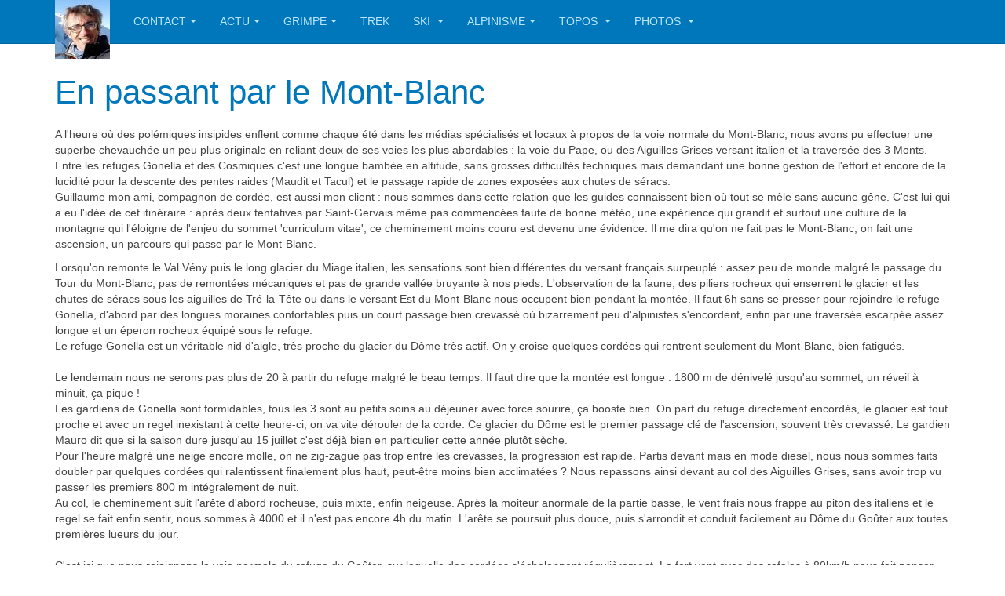

--- FILE ---
content_type: text/html; charset=utf-8
request_url: https://www.olivierdufour.fr/guide/en-passant-par-le-mont-blanc.html
body_size: 11603
content:

<!DOCTYPE html>
<html lang="fr-fr" dir="ltr"
	  class='com_content view-article itemid-502 j54 j40 mm-hover '>

<head>
	<meta charset="utf-8">
	<meta name="author" content="Olivier Dufour">
	<meta name="description" content="Récit d'une belle traversée entre le refuge Gonella et le refuge des Cosmiques par le Mont-Blanc">
	<meta name="generator" content="Joomla! - Open Source Content Management">
	<title>Olivier Dufour - Guide de haute-montagne - En passant par le Mont-Blanc</title>
	<link href="/guide/templates/purity_iii/favicon.ico" rel="icon" type="image/vnd.microsoft.icon">
<link href="/guide/media/vendor/joomla-custom-elements/css/joomla-alert.min.css?0.4.1" rel="stylesheet">
	<link href="/guide/templates/purity_iii/local/css/bootstrap.css" rel="stylesheet">
	<link href="/guide/media/sigplus/css/sigplus.min.css?v=d787ad0389f43a08dae83bd6e00966e5" rel="stylesheet">
	<link href="https://cdnjs.cloudflare.com/ajax/libs/fancybox/3.5.7/jquery.fancybox.min.css" rel="stylesheet">
	<link href="/guide/media/sigplus/engines/captionplus/css/captionplus.min.css?v=f922dc921df4f555de31b0e37cb17008" rel="stylesheet">
	<link href="/guide/media/system/css/joomla-fontawesome.min.css" rel="stylesheet">
	<link href="/guide/templates/purity_iii/local/css/template.css" rel="stylesheet">
	<link href="/guide/templates/purity_iii/local/css/megamenu.css" rel="stylesheet">
	<link href="/guide/templates/purity_iii/fonts/font-awesome/css/font-awesome.min.css" rel="stylesheet">
	<link href="/guide/templates/purity_iii/local/css/layouts/blog.css" rel="stylesheet">
<script src="/guide/media/vendor/jquery/js/jquery.min.js?3.7.1"></script>
	<script src="/guide/media/legacy/js/jquery-noconflict.min.js?504da4"></script>
	<script type="application/json" class="joomla-script-options new">{"joomla.jtext":{"ERROR":"Erreur","MESSAGE":"Message","NOTICE":"Annonce","WARNING":"Alerte","JCLOSE":"Fermer","JOK":"OK","JOPEN":"Ouvrir"},"system.paths":{"root":"\/guide","rootFull":"https:\/\/www.olivierdufour.fr\/guide\/","base":"\/guide","baseFull":"https:\/\/www.olivierdufour.fr\/guide\/"},"csrf.token":"a991e139e7002532c792236f67380a7d"}</script>
	<script src="/guide/media/system/js/core.min.js?a3d8f8"></script>
	<script src="/guide/media/vendor/bootstrap/js/popover.min.js?5.3.8" type="module"></script>
	<script src="/guide/media/system/js/messages.min.js?9a4811" type="module"></script>
	<script src="/guide/media/sigplus/js/initialization.min.js?v=ff9209edd7aaded4585815a2ef79c266" defer></script>
	<script src="https://cdnjs.cloudflare.com/ajax/libs/fancybox/3.5.7/jquery.fancybox.min.js" defer></script>
	<script src="/guide/media/sigplus/engines/fancybox3/js/fancybox3.lang.min.js?v=6c5f0fd50cf774f6a8a9ff4e97e5764b" defer></script>
	<script src="/guide/media/sigplus/engines/captionplus/js/captionplus.min.js?v=4276349473fd1ad57cc1605fe3670ca0" defer></script>
	<script src="/guide/plugins/system/t3/base-bs3/bootstrap/js/bootstrap.js"></script>
	<script src="/guide/plugins/system/t3/base-bs3/js/jquery.tap.min.js"></script>
	<script src="/guide/plugins/system/t3/base-bs3/js/script.js"></script>
	<script src="/guide/plugins/system/t3/base-bs3/js/menu.js"></script>
	<script src="/guide/templates/purity_iii/js/script.js"></script>
	<script src="/guide/plugins/system/t3/base-bs3/js/nav-collapse.js"></script>
	<script type="application/ld+json">{"@context":"https://schema.org","@graph":[{"@type":"Organization","@id":"https://www.olivierdufour.fr/guide/#/schema/Organization/base","name":"Olivier Dufour - Guide de haute-montagne","url":"https://www.olivierdufour.fr/guide/"},{"@type":"WebSite","@id":"https://www.olivierdufour.fr/guide/#/schema/WebSite/base","url":"https://www.olivierdufour.fr/guide/","name":"Olivier Dufour - Guide de haute-montagne","publisher":{"@id":"https://www.olivierdufour.fr/guide/#/schema/Organization/base"}},{"@type":"WebPage","@id":"https://www.olivierdufour.fr/guide/#/schema/WebPage/base","url":"https://www.olivierdufour.fr/guide/en-passant-par-le-mont-blanc.html","name":"Olivier Dufour - Guide de haute-montagne - En passant par le Mont-Blanc","description":"Récit d'une belle traversée entre le refuge Gonella et le refuge des Cosmiques par le Mont-Blanc","isPartOf":{"@id":"https://www.olivierdufour.fr/guide/#/schema/WebSite/base"},"about":{"@id":"https://www.olivierdufour.fr/guide/#/schema/Organization/base"},"inLanguage":"fr-FR"}]}</script>
	<script>document.addEventListener("DOMContentLoaded", function () {
__sigplusInitialize("gonella");
__sigplusCaption("gonella", null, "{$text} ({$current}\/{$total})");
jQuery("#gonella a.sigplus-image").attr("data-fancybox", "gonella").fancybox(jQuery.extend({caption: function(instance,item) {return jQuery(this).data("summary") || "";},afterShow: function(instance,current) {var src = current.opts.$orig.data("download");if (src)jQuery("[data-fancybox-download]").attr("href",src);}},{"loop":true,"protect":true,"slideShow":false,"lang":"fr","buttons":{"0":"zoom","1":"slideShow","2":"fullScreen","3":"thumbs","4":"close"}}));
CaptionPlus.bind(document.querySelector("#gonella ul"), {"download":false,"overlay":true,"position":"bottom","visibility":"mouseover"});
}, false);</script>
	<meta property="og:image" content="https://www.olivierdufour.fr/guide/images/stories/2022/2022-06-mont-blanc-gonella/preview/2022-06-mont-blanc-gonella-cosmiques-01.jpg" />
	<meta property="og:image:width" content="1600" />
	<meta property="og:image:height" content="1200" />
	<meta property="og:image:alt" content="Les lacs et la moraine du glacier du Miage" />

	
<!-- META FOR IOS & HANDHELD -->
	<meta name="viewport" content="width=device-width, initial-scale=1.0, maximum-scale=1.0, user-scalable=no"/>
	<style type="text/stylesheet">
		@-webkit-viewport   { width: device-width; }
		@-moz-viewport      { width: device-width; }
		@-ms-viewport       { width: device-width; }
		@-o-viewport        { width: device-width; }
		@viewport           { width: device-width; }
	</style>
	<script type="text/javascript">
		//<![CDATA[
		if (navigator.userAgent.match(/IEMobile\/10\.0/)) {
			var msViewportStyle = document.createElement("style");
			msViewportStyle.appendChild(
				document.createTextNode("@-ms-viewport{width:auto!important}")
			);
			document.getElementsByTagName("head")[0].appendChild(msViewportStyle);
		}
		//]]>
	</script>
<meta name="HandheldFriendly" content="true"/>
<meta name="apple-mobile-web-app-capable" content="YES"/>
<!-- //META FOR IOS & HANDHELD -->




<!-- Le HTML5 shim and media query for IE8 support -->
<!--[if lt IE 9]>
<script src="//html5shim.googlecode.com/svn/trunk/html5.js"></script>
<script type="text/javascript" src="/guide/plugins/system/t3/base-bs3/js/respond.min.js"></script>
<![endif]-->

<!-- You can add Google Analytics here or use T3 Injection feature -->

<!--[if lt IE 9]>
<link rel="stylesheet" href="/guide/templates/purity_iii/css/ie8.css" type="text/css" />
<![endif]-->
<!-- Global site tag (gtag.js) - Google Analytics -->
<script async src="https://www.googletagmanager.com/gtag/js?id=UA-4470678-1"></script>
<script>
  window.dataLayer = window.dataLayer || [];
  function gtag(){dataLayer.push(arguments);}
  gtag('js', new Date());
  gtag('config', 'UA-4470678-1');
</script>
</head>

<body>

<div class="t3-wrapper blog"> <!-- Need this wrapper for off-canvas menu. Remove if you don't use of-canvas -->

	
<!-- MAIN NAVIGATION -->
<header id="t3-mainnav" class="wrap navbar navbar-default navbar-fixed-top t3-mainnav">

	<!-- OFF-CANVAS -->
		<!-- //OFF-CANVAS -->

	<div class="container">

		<!-- NAVBAR HEADER -->
		<div class="navbar-header">

			<!-- LOGO -->
			<div class="logo logo-image">
				<div class="logo-image">
					<a href="/guide" title="olivierdufour.fr">
													<img class="logo-img" src="/guide/templates/purity_iii/images/logo.png" alt="olivierdufour.fr" />
						
												
						<span>olivierdufour.fr</span>
					</a>
				</div>
			</div>
			<!-- //LOGO -->

											<button type="button" class="navbar-toggle" data-toggle="collapse" data-target=".t3-navbar-collapse">
					<i class="fa fa-bars"></i>
				</button>
			
	    
		</div>
		<!-- //NAVBAR HEADER -->

		<!-- NAVBAR MAIN -->
				<nav class="t3-navbar-collapse navbar-collapse collapse"></nav>
		
		<nav class="t3-navbar navbar-collapse collapse">
			<div  class="t3-megamenu"  data-responsive="true">
<ul itemscope itemtype="http://www.schema.org/SiteNavigationElement" class="nav navbar-nav level0">
<li itemprop='name' class="dropdown mega" data-id="498" data-level="1">
<a itemprop='url' class=" dropdown-toggle"  href="/guide/contacter-olivier-dufour.html"   data-target="#" data-toggle="dropdown">Contact<em class="caret"></em></a>

<div class="nav-child dropdown-menu mega-dropdown-menu"  ><div class="mega-dropdown-inner">
<div class="row">
<div class="col-xs-12 mega-col-nav" data-width="12"><div class="mega-inner">
<ul itemscope itemtype="http://www.schema.org/SiteNavigationElement" class="mega-nav level1">
<li itemprop='name'  data-id="442" data-level="2">
<a itemprop='url' class=""  href="/guide/qui-suis-je.html"   data-target="#">Qui suis-je</a>

</li>
<li itemprop='name'  data-id="445" data-level="2">
<a itemprop='url' class=""  href="/guide/agenda.html"   data-target="#">Agenda</a>

</li>
<li itemprop='name'  data-id="446" data-level="2">
<a itemprop='url' class=""  href="/guide/tarifs-et-conditions-de-vente.html"   data-target="#">Tarifs | Conditions</a>

</li>
</ul>
</div></div>
</div>
</div></div>
</li>
<li itemprop='name' class="dropdown mega" data-id="466" data-level="1">
<a itemprop='url' class=" dropdown-toggle"  href="/guide/actualites.html"   data-target="#" data-toggle="dropdown">Actu<em class="caret"></em></a>

<div class="nav-child dropdown-menu mega-dropdown-menu"  ><div class="mega-dropdown-inner">
<div class="row">
<div class="col-xs-12 mega-col-nav" data-width="12"><div class="mega-inner">
<ul itemscope itemtype="http://www.schema.org/SiteNavigationElement" class="mega-nav level1">
<li itemprop='name'  data-id="467" data-level="2">
<a itemprop='url' class=""  href="/guide/recits/archives-amateur.html"   data-target="#">Archives amateur</a>

</li>
<li itemprop='name'  data-id="468" data-level="2">
<a itemprop='url' class=""  href="/guide/recits/recits-pro.html"   data-target="#">Récits Pro</a>

</li>
<li itemprop='name'  data-id="469" data-level="2">
<a itemprop='url' class=""  href="/guide/actualite-montagne.html"   data-target="#">Archives Actu</a>

</li>
<li itemprop='name'  data-id="471" data-level="2">
<a itemprop='url' class=""  href="/guide/actu-ski.html"   data-target="#">Actu Ski</a>

</li>
<li itemprop='name'  data-id="503" data-level="2">
<a itemprop='url' class=""  href="/guide/actu-escalade-alpinisme.html"   data-target="#">Actu Grimpe | Alpi</a>

</li>
</ul>
</div></div>
</div>
</div></div>
</li>
<li itemprop='name' class="dropdown mega" data-id="450" data-level="1">
<a itemprop='url' class=" dropdown-toggle"  href="/guide/escalade.html"   data-target="#" data-toggle="dropdown">Grimpe<em class="caret"></em></a>

<div class="nav-child dropdown-menu mega-dropdown-menu"  ><div class="mega-dropdown-inner">
<div class="row">
<div class="col-xs-12 mega-col-nav" data-width="12"><div class="mega-inner">
<ul itemscope itemtype="http://www.schema.org/SiteNavigationElement" class="mega-nav level1">
<li itemprop='name'  data-id="794" data-level="2">
<a itemprop='url' class=""  href="/guide/stage-escalade.html"   data-target="#">Stage Sud Plaisir</a>

</li>
<li itemprop='name'  data-id="805" data-level="2">
<a itemprop='url' class=""  href="/guide/escalade.html"   data-target="#">Haute-Savoie</a>

</li>
</ul>
</div></div>
</div>
</div></div>
</li>
<li itemprop='name'  data-id="451" data-level="1">
<a itemprop='url' class=""  href="/guide/randonnee-alpine.html"   data-target="#">Trek </a>

</li>
<li itemprop='name' class="dropdown mega" data-id="105" data-level="1">
<a itemprop='url' class=" dropdown-toggle"  href="/guide/ski.html"   data-target="#" data-toggle="dropdown">Ski <em class="caret"></em></a>

<div class="nav-child dropdown-menu mega-dropdown-menu"  ><div class="mega-dropdown-inner">
<div class="row">
<div class="col-xs-12 mega-col-nav" data-width="12"><div class="mega-inner">
<ul itemscope itemtype="http://www.schema.org/SiteNavigationElement" class="mega-nav level1">
<li itemprop='name'  data-id="107" data-level="2">
<a itemprop='url' class=""  href="/guide/ski-vallee-blanche.html"   data-target="#">Vallée Blanche</a>

</li>
<li itemprop='name'  data-id="462" data-level="2">
<a itemprop='url' class=""  href="/guide/freerando.html"   data-target="#">Freerando</a>

</li>
<li itemprop='name' class="dropdown-submenu mega" data-id="424" data-level="2">
<a itemprop='url' class=""  href="/guide/ski.html"   data-target="#">Ski de randonnée</a>

<div class="nav-child dropdown-menu mega-dropdown-menu"  ><div class="mega-dropdown-inner">
<div class="row">
<div class="col-xs-12 mega-col-nav" data-width="12"><div class="mega-inner">
<ul itemscope itemtype="http://www.schema.org/SiteNavigationElement" class="mega-nav level2">
<li itemprop='name'  data-id="527" data-level="3">
<a itemprop='url' class=""  href="/guide/initiation-ski-de-randonnee.html"   data-target="#">Initiation</a>

</li>
<li itemprop='name'  data-id="529" data-level="3">
<a itemprop='url' class=""  href="/guide/ski-de-randonnee-perfectionnement.html"   data-target="#">Perfectionnement</a>

</li>
</ul>
</div></div>
</div>
</div></div>
</li>
<li itemprop='name' class="dropdown-submenu mega" data-id="478" data-level="2">
<a itemprop='url' class=""  href="/guide/raid-a-skis.html"   data-target="#">Raid à skis</a>

<div class="nav-child dropdown-menu mega-dropdown-menu"  ><div class="mega-dropdown-inner">
<div class="row">
<div class="col-xs-12 mega-col-nav" data-width="12"><div class="mega-inner">
<ul itemscope itemtype="http://www.schema.org/SiteNavigationElement" class="mega-nav level2">
<li itemprop='name'  data-id="482" data-level="3">
<a itemprop='url' class=""  href="/guide/wildstrubel-a-skis.html"   data-target="#">Wildstrubel</a>

</li>
<li itemprop='name'  data-id="483" data-level="3">
<a itemprop='url' class=""  href="/guide/domes-miage-ski.html"   data-target="#">Dômes de Miage</a>

</li>
<li itemprop='name'  data-id="487" data-level="3">
<a itemprop='url' class=""  href="/guide/raid-skis-haute-maurienne.html"   data-target="#">Haute-Maurienne</a>

</li>
<li itemprop='name'  data-id="484" data-level="3">
<a itemprop='url' class=""  href="/guide/chamonix-zermatt.html"   data-target="#">Chamonix-Zermatt</a>

</li>
<li itemprop='name'  data-id="485" data-level="3">
<a itemprop='url' class=""  href="/guide/raid-skis-couronne-imperiale.html"   data-target="#">Couronne Impériale</a>

</li>
</ul>
</div></div>
</div>
</div></div>
</li>
</ul>
</div></div>
</div>
</div></div>
</li>
<li itemprop='name' class="dropdown mega" data-id="418" data-level="1">
<a itemprop='url' class=" dropdown-toggle"  href="/guide/alpinisme.html"   data-target="#" data-toggle="dropdown">Alpinisme<em class="caret"></em></a>

<div class="nav-child dropdown-menu mega-dropdown-menu"  ><div class="mega-dropdown-inner">
<div class="row">
<div class="col-xs-12 mega-col-nav" data-width="12"><div class="mega-inner">
<ul itemscope itemtype="http://www.schema.org/SiteNavigationElement" class="mega-nav level1">
<li itemprop='name'  data-id="106" data-level="2">
<a itemprop='url' class=""  href="/guide/alpinisme/ecole-glace-rocher.html"   data-target="#">Ecoles de glace et rocher</a>

</li>
<li itemprop='name'  data-id="181" data-level="2">
<a itemprop='url' class=""  href="/guide/alpinisme/grand-paradis.html"   data-target="#">Grand Paradis</a>

</li>
<li itemprop='name'  data-id="145" data-level="2">
<a itemprop='url' class=""  href="/guide/alpinisme/mont-blanc.html"   data-target="#">Mont-Blanc</a>

</li>
<li itemprop='name'  data-id="223" data-level="2">
<a itemprop='url' class=""  href="/guide/alpinisme/mont-rose.html"   data-target="#">4000 Mont-Rose</a>

</li>
<li itemprop='name'  data-id="623" data-level="2">
<a itemprop='url' class=""  href="/guide/aretes-rocheuses-valais-suisse.html"   data-target="#">Arêtes Valaisannes</a>

</li>
<li itemprop='name'  data-id="644" data-level="2">
<a itemprop='url' class=""  href="/guide/4000-valais.html"   data-target="#">Géants du Valais</a>

</li>
<li itemprop='name'  data-id="108" data-level="2">
<a itemprop='url' class=""  href="/guide/alpinisme/alpinisme-hivernal-cascade-glace.html"   data-target="#">Alpinisme hivernal / glace</a>

</li>
</ul>
</div></div>
</div>
</div></div>
</li>
<li itemprop='name' class="dropdown mega" data-id="93" data-level="1">
<a itemprop='url' class=" dropdown-toggle"  href="/guide/topo-escalade-rocher-glace-alpinisme-ski.html"   data-target="#" data-toggle="dropdown">Topos <em class="caret"></em></a>

<div class="nav-child dropdown-menu mega-dropdown-menu"  ><div class="mega-dropdown-inner">
<div class="row">
<div class="col-xs-12 mega-col-nav" data-width="12"><div class="mega-inner">
<ul itemscope itemtype="http://www.schema.org/SiteNavigationElement" class="mega-nav level1">
<li itemprop='name'  data-id="192" data-level="2">
<a itemprop='url' class=""  href="/guide/topo-escalade-rocher-glace-alpinisme-ski/topos-ski-alpinisme.html"   data-target="#">Topos ski alpinisme </a>

</li>
<li itemprop='name'  data-id="191" data-level="2">
<a itemprop='url' class=""  href="/guide/topo-escalade-rocher-glace-alpinisme-ski/topos-glace.html"   data-target="#">Topos glace </a>

</li>
<li itemprop='name'  data-id="193" data-level="2">
<a itemprop='url' class=""  href="/guide/topo-escalade-rocher-glace-alpinisme-ski/topos-escalade-alpinisme.html"   data-target="#">Topos escalade / alpinisme </a>

</li>
<li itemprop='name'  data-id="434" data-level="2">
<a itemprop='url' class=""  href="/guide/plus-belles-escalades-vallee-arve.html"   data-target="#">Les couennes de la Vallée</a>

</li>
</ul>
</div></div>
</div>
</div></div>
</li>
<li itemprop='name' class="dropdown mega" data-id="205" data-level="1">
<a itemprop='url' class=" dropdown-toggle"  href="/guide/photos-montagne-faune-flore.html"   data-target="#" data-toggle="dropdown">Photos <em class="caret"></em></a>

<div class="nav-child dropdown-menu mega-dropdown-menu"  ><div class="mega-dropdown-inner">
<div class="row">
<div class="col-xs-12 mega-col-nav" data-width="12"><div class="mega-inner">
<ul itemscope itemtype="http://www.schema.org/SiteNavigationElement" class="mega-nav level1">
<li itemprop='name'  data-id="198" data-level="2">
<a itemprop='url' class=""  href="/guide/photos-montagne-faune-flore/alpinisme-estival.html"   data-target="#">Alpinisme estival </a>

</li>
<li itemprop='name'  data-id="199" data-level="2">
<a itemprop='url' class=""  href="/guide/photos-montagne-faune-flore/alpinisme-hivernal.html"   data-target="#">Alpinisme hivernal </a>

</li>
<li itemprop='name' class="dropdown-submenu mega" data-id="206" data-level="2">
<a itemprop='url' class=""  href="/guide/photos-montagne-faune-flore/ski-de-randonnee.html"   data-target="#">Ski de randonnée </a>

<div class="nav-child dropdown-menu mega-dropdown-menu"  ><div class="mega-dropdown-inner">
<div class="row">
<div class="col-xs-12 mega-col-nav" data-width="12"><div class="mega-inner">
<ul itemscope itemtype="http://www.schema.org/SiteNavigationElement" class="mega-nav level2">
<li itemprop='name'  data-id="207" data-level="3">
<a itemprop='url' class=""  href="/guide/photos-montagne-faune-flore/ski-de-randonnee/aravis-bornes.html"   data-target="#">Aravis - Bornes </a>

</li>
<li itemprop='name'  data-id="212" data-level="3">
<a itemprop='url' class=""  href="/guide/photos-montagne-faune-flore/ski-de-randonnee/chablais-haut-giffre.html"   data-target="#">Chablais - Haut-Giffre </a>

</li>
<li itemprop='name'  data-id="213" data-level="3">
<a itemprop='url' class=""  href="/guide/photos-montagne-faune-flore/ski-de-randonnee/mont-blanc-aiguilles-rouges.html"   data-target="#">Mont-Blanc - Aiguilles Rouges </a>

</li>
<li itemprop='name'  data-id="216" data-level="3">
<a itemprop='url' class=""  href="/guide/photos-montagne-faune-flore/ski-de-randonnee/italie.html"   data-target="#">Val d'Aoste </a>

</li>
</ul>
</div></div>
</div>
</div></div>
</li>
<li itemprop='name'  data-id="200" data-level="2">
<a itemprop='url' class=""  href="/guide/photos-montagne-faune-flore/raids-a-skis.html"   data-target="#">Raids à skis </a>

</li>
<li itemprop='name'  data-id="215" data-level="2">
<a itemprop='url' class=""  href="/guide/photos-montagne-faune-flore/hors-piste.html"   data-target="#">Ski hors-piste </a>

</li>
<li itemprop='name'  data-id="231" data-level="2">
<a itemprop='url' class=""  href="/guide/photos-montagne-faune-flore/escalade.html"   data-target="#">Escalade </a>

</li>
<li itemprop='name'  data-id="217" data-level="2">
<a itemprop='url' class=""  href="/guide/photos-montagne-faune-flore/randonnee-via-ferrata.html"   data-target="#">Randonnée - via ferrata </a>

</li>
<li itemprop='name'  data-id="201" data-level="2">
<a itemprop='url' class=""  href="/guide/photos-montagne-faune-flore/herbier.html"   data-target="#">Herbier </a>

</li>
<li itemprop='name'  data-id="247" data-level="2">
<a itemprop='url' class=""  href="/guide/photos-montagne-faune-flore/oiseaux.html"   data-target="#">Oiseaux </a>

</li>
<li itemprop='name'  data-id="204" data-level="2">
<a itemprop='url' class=""  href="/guide/photos-montagne-faune-flore/portfolio.html"   data-target="#">Portfolio </a>

</li>
</ul>
</div></div>
</div>
</div></div>
</li>
</ul>
</div>

		</nav>
    <!-- //NAVBAR MAIN -->

	</div>
</header>
<!-- //MAIN NAVIGATION -->






	

<div id="t3-mainbody" class="container t3-mainbody">
	<div class="row">

		<!-- MAIN CONTENT -->
		<div id="t3-content" class="t3-content col-xs-12">
						<div id="system-message-container" aria-live="polite"></div>

						

<div class="item-page clearfix">


<!-- Article -->
<article>
	<meta itemprop="inLanguage" content="fr-FR" />
	<meta itemprop="url" content="/guide/en-passant-par-le-mont-blanc.html" />

      
<header class="article-header clearfix">
	<h1 class="article-title" itemprop="headline">
					<a href="/guide/en-passant-par-le-mont-blanc.html" itemprop="url" title="En passant par le Mont-Blanc">
				En passant par le Mont-Blanc</a>
			</h1>

			</header>
    
    
  <!-- Aside -->
    <!-- //Aside -->

  
  
  
	
  
	
	<section class="article-content clearfix">
		<p>A l'heure où des polémiques insipides enflent comme chaque été dans les médias spécialisés et locaux à propos de la voie normale du Mont-Blanc, nous avons pu effectuer une superbe chevauchée un peu plus originale en reliant deux de ses voies les plus abordables : la voie du Pape, ou des Aiguilles Grises versant italien et la traversée des 3 Monts. Entre les refuges Gonella et des Cosmiques c'est une longue bambée en altitude, sans grosses difficultés techniques mais demandant une bonne gestion de l'effort et encore de la lucidité pour la descente des pentes raides (Maudit et Tacul) et le passage rapide de zones exposées aux chutes de séracs.<br />Guillaume mon ami, compagnon de cordée, est aussi mon client : nous sommes dans cette relation que les guides connaissent bien où tout se mêle sans aucune gêne. C'est lui qui a eu l'idée de cet itinéraire : après deux tentatives par Saint-Gervais même pas commencées faute de bonne météo, une expérience qui grandit et surtout une culture de la montagne qui l'éloigne de l'enjeu du sommet 'curriculum vitae', ce cheminement moins couru est devenu une évidence. Il me dira qu'on ne fait pas le Mont-Blanc, on fait une ascension, un parcours qui passe par le Mont-Blanc.</p>
 
<p>Lorsqu'on remonte le Val Vény puis le long glacier du Miage italien, les sensations sont bien différentes du versant français surpeuplé : assez peu de monde malgré le passage du Tour du Mont-Blanc, pas de remontées mécaniques et pas de grande vallée bruyante à nos pieds. L'observation de la faune, des piliers rocheux qui enserrent le glacier et les chutes de séracs sous les aiguilles de Tré-la-Tête ou dans le versant Est du Mont-Blanc nous occupent bien pendant la montée. Il faut 6h sans se presser pour rejoindre le refuge Gonella, d'abord par des longues moraines confortables puis un court passage bien crevassé où bizarrement peu d'alpinistes s'encordent, enfin par une traversée escarpée assez longue et un éperon rocheux équipé sous le refuge.<br />Le refuge Gonella est un véritable nid d'aigle, très proche du glacier du Dôme très actif. On y croise quelques cordées qui rentrent seulement du Mont-Blanc, bien fatigués. <br /><br />Le lendemain nous ne serons pas plus de 20 à partir du refuge malgré le beau temps. Il faut dire que la montée est longue : 1800 m de dénivelé jusqu'au sommet, un réveil à minuit, ça pique !<br />Les gardiens de Gonella sont formidables, tous les 3 sont au petits soins au déjeuner avec force sourire, ça booste bien. On part du refuge directement encordés, le glacier est tout proche et avec un regel inexistant à cette heure-ci, on va vite dérouler de la corde. Ce glacier du Dôme est le premier passage clé de l'ascension, souvent très crevassé. Le gardien Mauro dit que si la saison dure jusqu'au 15 juillet c'est déjà bien en particulier cette année plutôt sèche.<br />Pour l'heure malgré une neige encore molle, on ne zig-zague pas trop entre les crevasses, la progression est rapide. Partis devant mais en mode diesel, nous nous sommes faits doubler par quelques cordées qui ralentissent finalement plus haut, peut-être moins bien acclimatées ? Nous repassons ainsi devant au col des Aiguilles Grises, sans avoir trop vu passer les premiers 800 m intégralement de nuit.<br />Au col, le cheminement suit l'arête d'abord rocheuse, puis mixte, enfin neigeuse. Après la moiteur anormale de la partie basse, le vent frais nous frappe au piton des italiens et le regel se fait enfin sentir, nous sommes à 4000 et il n'est pas encore 4h du matin. L'arête se poursuit plus douce, puis s'arrondit et conduit facilement au Dôme du Goûter aux toutes premières lueurs du jour.<br /><br />C'est ici que nous rejoignons la voie normale du refuge du Goûter, sur laquelle des cordées s'échelonnent régulièrement. Le fort vent avec des rafales à 80km/h nous fait penser que la partie finale sur l'arête des Bosses sera délicate, encore que nous serons sans doute en partie protégés car les vents sont annoncés de sud-ouest.<br />La pause à l'abri Vallot est salvatrice pour bien s'habiller et se restaurer dans une ambiance plutôt sympathique entre alpinistes. Il est préférable de ne pas trop y trainer, on s'y refroidit vite, la fatigue de la courte nuit remonte et il reste encore de la route !<br />Au-dessus de Vallot, malgré quelques rafales on se rend rapidement compte que ça va passer. Des cordées parties du Goûter descendant du sommet nous rassurent. A 7h30 nous sommes au sommet, seuls. La vue ne porte pas loin ce jour, un gros nuage lié au vent s'est formé versant Nord, seul le versant sud-ouest apparait, l'ambiance reste fantastique !<br />A ce stade, redescendre par le Goûter et la voie normale serait une faute de goût : Guillaume me dira ensuite qu'il a trouvé de la motivation à NE PAS descendre par là, à prolonger l'effort pour achever joliment cette belle chevauchée. Attention : je ne veux pas être élitiste. S'il avait fallu descendre par la voie normale dès le Dôme ou depuis le sommet, nous l'aurions fait et cela aurait été très bien. D'ailleurs la descente intégrale jusqu'au Nid d'Aigle en venant de Gonella est sans doute plus dure physiquement que de rejoindre les Cosmiques. Chacun 'nourrit la bête' (*) à son niveau, prolonger vers les Cosmiques donne forcément plus de gueule à l'ouvrage mais peut aussi être une belle connerie selon la situation.<br /><br />Pour cette voie des 3 Monts (étonnant une voie qui porte un nom de bière) je m'étais convaincu que la situation actuelle de sécheresse et chaleur depuis un moment et le fait de la parcourir à la descente donc rapidement, ferait diminuer la prise de risques de chutes de séracs combinés aux plaques à vent. Risques bien connus de cet itinéraire et dont j'avais fait la connaissance <a title="L'avalanche de 2008" href="/guide/actualite-montagne/actu-escalade-alpinisme/mont-blanc-du-tacul-avalanche.html">brutalement en 2008</a>.<br />Nous sommes en effet bien vite passés dans les zones dangereuses, néanmoins avec la nette impression qu'il ne fallait pas que je m'habitue à y retourner trop souvent ! Les tours de glace étincelantes sont bien menaçantes et les traces au sol témoignent de leur chute régulière.<br />Nous n'avons croisé quasiment personne jusqu'au Mont-Blanc du Tacul, la dernière descente bien raide avec une trace molle ne restera pas gravée dans les annales de la fluidité mais nous voilà enfin à pousser la porte du refuge des Cosmiques plus de 12h après avoir quitté Gonella, avides d'un bon repas et d'une sieste comateuse.<br />Nous avons décidé de passer la nuit au refuge des Cosmiques pour profiter encore, savourer. Ce refuge sait garder un accueil traditionnel de montagne malgré sa fréquentation très tournée vers le Mont-Blanc, en préparation de la voie normale ou pour parcourir la voie des 3 Monts.<br />Nous traverserons au lever du 3ème jour la Vallée Blanche bien tranquillement et toujours bien seuls, des chants parlant d'Italie aux lèvres jusqu'au refuge Torino et son accueil savoureux, puis récupérerons notre véhicule en louant au pied du téléphérique un vélo électrique improbable pour remonter le Val Vény.<br /><br />Rien de technique ni de très original, nous n'avons pas réinventé l'eau tiède mais garderons la sensation et fierté d'avoir fait un bel effort, un parcours logique et varié avec un 'esprit montagne' bien présent jusque dans les refuges rencontrés, bien loin de l'hyper commercialisation du Mont-Blanc. Pour cet itinéraire depuis Gonella, je dirais platement qu'une bonne préparation et une accommodation suffisante sont nécessaires, mais n'est-ce-pas le cas de toute façon au Mont-Blanc ? A la descente, dormir au refuge du Goûter sera raisonnable, plus facile que la traversée et sans les difficultés, à condition d'avoir les places. Evidemment nos prétendants au Mont-Blanc sont parfois un peu juste physiquement ne sachant pas vraiment à quoi s'attendre. Dans ce cas il est clair que la voie normale lorsque le tramway du Mont-Blanc fonctionne et en dormant 2 nuits consécutives au refuge du Goûter représente une solution plus facile que l'accès depuis Gonella, ce qui va sans doute permettre de garder une certaine tranquillité sur ce versant italien.<br /><br />(*) A lire le livre de Al Alvarez 'nourrir la bête' sur la vie de l'alpiniste Mo Anthoine et son rapport aux situations difficiles en montagne qui lui permettent de jauger qui il est vraiment.<br /><br /><div id="gonella" class="sigplus-gallery sigplus-left sigplus-clear sigplus-lightbox-fancybox3"><noscript class="sigplus-gallery"><ul><li><a class="sigplus-image" href="/guide/images/stories/2022/2022-06-mont-blanc-gonella/2022-06-mont-blanc-gonella-cosmiques-01.jpg"><img class="sigplus-preview" src="/guide/images/stories/2022/2022-06-mont-blanc-gonella/preview/2022-06-mont-blanc-gonella-cosmiques-01.jpg" width="400" height="300" alt="Les lacs et la moraine du glacier du Miage" srcset="/guide/images/stories/2022/2022-06-mont-blanc-gonella/preview/2022-06-mont-blanc-gonella-cosmiques-01.jpg 666w, /guide/images/stories/2022/2022-06-mont-blanc-gonella/preview/2022-06-mont-blanc-gonella-cosmiques-01.jpg 400w, /guide/images/stories/2022/2022-06-mont-blanc-gonella/thumb/60s60/2022-06-mont-blanc-gonella-cosmiques-01.jpg 60w" sizes="400px" /></a><div class="sigplus-summary">Traversée du Mont-Blanc par la voie des Aiguilles Grises et la voie des 3 Monts</div><div class="sigplus-title"><b>Les lacs et la moraine du glacier du Miage</b></div></li><li><a class="sigplus-image" href="/guide/images/stories/2022/2022-06-mont-blanc-gonella/2022-06-mont-blanc-gonella-cosmiques-02.jpg"><img class="sigplus-preview" src="/guide/images/stories/2022/2022-06-mont-blanc-gonella/preview/2022-06-mont-blanc-gonella-cosmiques-02.jpg" width="533" height="300" alt="Sur la moraine effilée rive droite du bas de glacier du Miage" srcset="/guide/images/stories/2022/2022-06-mont-blanc-gonella/preview/2022-06-mont-blanc-gonella-cosmiques-02.jpg 888w, /guide/images/stories/2022/2022-06-mont-blanc-gonella/preview/2022-06-mont-blanc-gonella-cosmiques-02.jpg 533w, /guide/images/stories/2022/2022-06-mont-blanc-gonella/thumb/60s60/2022-06-mont-blanc-gonella-cosmiques-02.jpg 60w" sizes="533px" /></a><div class="sigplus-summary">Traversée du Mont-Blanc par la voie des Aiguilles Grises et la voie des 3 Monts</div><div class="sigplus-title"><b>Sur la moraine effilée rive droite du bas de glacier du Miage</b></div></li><li><a class="sigplus-image" href="/guide/images/stories/2022/2022-06-mont-blanc-gonella/2022-06-mont-blanc-gonella-cosmiques-03.jpg"><img class="sigplus-preview" src="/guide/images/stories/2022/2022-06-mont-blanc-gonella/preview/2022-06-mont-blanc-gonella-cosmiques-03.jpg" width="533" height="300" alt="Un petit troupeau de bouquetins nous salue sur la moraine" srcset="/guide/images/stories/2022/2022-06-mont-blanc-gonella/preview/2022-06-mont-blanc-gonella-cosmiques-03.jpg 888w, /guide/images/stories/2022/2022-06-mont-blanc-gonella/preview/2022-06-mont-blanc-gonella-cosmiques-03.jpg 533w, /guide/images/stories/2022/2022-06-mont-blanc-gonella/thumb/60s60/2022-06-mont-blanc-gonella-cosmiques-03.jpg 60w" sizes="533px" /></a><div class="sigplus-summary">Traversée du Mont-Blanc par la voie des Aiguilles Grises et la voie des 3 Monts</div><div class="sigplus-title"><b>Un petit troupeau de bouquetins nous salue sur la moraine</b></div></li><li><a class="sigplus-image" href="/guide/images/stories/2022/2022-06-mont-blanc-gonella/2022-06-mont-blanc-gonella-cosmiques-04.jpg"><img class="sigplus-preview" src="/guide/images/stories/2022/2022-06-mont-blanc-gonella/preview/2022-06-mont-blanc-gonella-cosmiques-04.jpg" width="169" height="300" alt="Un bloc drôlement placé sur le glacier" srcset="/guide/images/stories/2022/2022-06-mont-blanc-gonella/preview/2022-06-mont-blanc-gonella-cosmiques-04.jpg 281w, /guide/images/stories/2022/2022-06-mont-blanc-gonella/preview/2022-06-mont-blanc-gonella-cosmiques-04.jpg 169w, /guide/images/stories/2022/2022-06-mont-blanc-gonella/thumb/60s60/2022-06-mont-blanc-gonella-cosmiques-04.jpg 33w" sizes="169px" /></a><div class="sigplus-summary">Traversée du Mont-Blanc par la voie des Aiguilles Grises et la voie des 3 Monts</div><div class="sigplus-title"><b>Un bloc drôlement placé sur le glacier</b></div></li><li><a class="sigplus-image" href="/guide/images/stories/2022/2022-06-mont-blanc-gonella/2022-06-mont-blanc-gonella-cosmiques-05.jpg"><img class="sigplus-preview" src="/guide/images/stories/2022/2022-06-mont-blanc-gonella/preview/2022-06-mont-blanc-gonella-cosmiques-05.jpg" width="400" height="300" alt="Des alpinistes non encordés sur le glacier du Miage" srcset="/guide/images/stories/2022/2022-06-mont-blanc-gonella/preview/2022-06-mont-blanc-gonella-cosmiques-05.jpg 666w, /guide/images/stories/2022/2022-06-mont-blanc-gonella/preview/2022-06-mont-blanc-gonella-cosmiques-05.jpg 400w, /guide/images/stories/2022/2022-06-mont-blanc-gonella/thumb/60s60/2022-06-mont-blanc-gonella-cosmiques-05.jpg 60w" sizes="400px" /></a><div class="sigplus-summary">Traversée du Mont-Blanc par la voie des Aiguilles Grises et la voie des 3 Monts</div><div class="sigplus-title"><b>Des alpinistes non encordés sur le glacier du Miage</b></div></li><li><a class="sigplus-image" href="/guide/images/stories/2022/2022-06-mont-blanc-gonella/2022-06-mont-blanc-gonella-cosmiques-06.jpg"><img class="sigplus-preview" src="/guide/images/stories/2022/2022-06-mont-blanc-gonella/preview/2022-06-mont-blanc-gonella-cosmiques-06.jpg" width="533" height="300" alt="Le refuge Gonella et les aiguilles de Tré-la-Tête" srcset="/guide/images/stories/2022/2022-06-mont-blanc-gonella/preview/2022-06-mont-blanc-gonella-cosmiques-06.jpg 888w, /guide/images/stories/2022/2022-06-mont-blanc-gonella/preview/2022-06-mont-blanc-gonella-cosmiques-06.jpg 533w, /guide/images/stories/2022/2022-06-mont-blanc-gonella/thumb/60s60/2022-06-mont-blanc-gonella-cosmiques-06.jpg 60w" sizes="533px" /></a><div class="sigplus-summary">Traversée du Mont-Blanc par la voie des Aiguilles Grises et la voie des 3 Monts</div><div class="sigplus-title"><b>Le refuge Gonella et les aiguilles de Tré-la-Tête</b></div></li><li><a class="sigplus-image" href="/guide/images/stories/2022/2022-06-mont-blanc-gonella/2022-06-mont-blanc-gonella-cosmiques-07.jpg"><img class="sigplus-preview" src="/guide/images/stories/2022/2022-06-mont-blanc-gonella/preview/2022-06-mont-blanc-gonella-cosmiques-07.jpg" width="400" height="300" alt="Une cordée descend tardivement du Mont-Blanc sur le glacier du Dôme" srcset="/guide/images/stories/2022/2022-06-mont-blanc-gonella/preview/2022-06-mont-blanc-gonella-cosmiques-07.jpg 666w, /guide/images/stories/2022/2022-06-mont-blanc-gonella/preview/2022-06-mont-blanc-gonella-cosmiques-07.jpg 400w, /guide/images/stories/2022/2022-06-mont-blanc-gonella/thumb/60s60/2022-06-mont-blanc-gonella-cosmiques-07.jpg 60w" sizes="400px" /></a><div class="sigplus-summary">Traversée du Mont-Blanc par la voie des Aiguilles Grises et la voie des 3 Monts</div><div class="sigplus-title"><b>Une cordée descend tardivement du Mont-Blanc sur le glacier du Dôme</b></div></li><li><a class="sigplus-image" href="/guide/images/stories/2022/2022-06-mont-blanc-gonella/2022-06-mont-blanc-gonella-cosmiques-08.jpg"><img class="sigplus-preview" src="/guide/images/stories/2022/2022-06-mont-blanc-gonella/preview/2022-06-mont-blanc-gonella-cosmiques-08.jpg" width="533" height="300" alt="L&#039;arête des Bosses" srcset="/guide/images/stories/2022/2022-06-mont-blanc-gonella/preview/2022-06-mont-blanc-gonella-cosmiques-08.jpg 888w, /guide/images/stories/2022/2022-06-mont-blanc-gonella/preview/2022-06-mont-blanc-gonella-cosmiques-08.jpg 533w, /guide/images/stories/2022/2022-06-mont-blanc-gonella/thumb/60s60/2022-06-mont-blanc-gonella-cosmiques-08.jpg 60w" sizes="533px" /></a><div class="sigplus-summary">Traversée du Mont-Blanc par la voie des Aiguilles Grises et la voie des 3 Monts</div><div class="sigplus-title"><b>L'arête des Bosses</b></div></li><li><a class="sigplus-image" href="/guide/images/stories/2022/2022-06-mont-blanc-gonella/2022-06-mont-blanc-gonella-cosmiques-09.jpg"><img class="sigplus-preview" src="/guide/images/stories/2022/2022-06-mont-blanc-gonella/preview/2022-06-mont-blanc-gonella-cosmiques-09.jpg" width="400" height="300" alt="L&#039;arête des Bosses ploingée dans l&#039;ombre du nuage" srcset="/guide/images/stories/2022/2022-06-mont-blanc-gonella/preview/2022-06-mont-blanc-gonella-cosmiques-09.jpg 666w, /guide/images/stories/2022/2022-06-mont-blanc-gonella/preview/2022-06-mont-blanc-gonella-cosmiques-09.jpg 400w, /guide/images/stories/2022/2022-06-mont-blanc-gonella/thumb/60s60/2022-06-mont-blanc-gonella-cosmiques-09.jpg 60w" sizes="400px" /></a><div class="sigplus-summary">Traversée du Mont-Blanc par la voie des Aiguilles Grises et la voie des 3 Monts</div><div class="sigplus-title"><b>L'arête des Bosses ploingée dans l'ombre du nuage</b></div></li><li><a class="sigplus-image" href="/guide/images/stories/2022/2022-06-mont-blanc-gonella/2022-06-mont-blanc-gonella-cosmiques-10.jpg"><img class="sigplus-preview" src="/guide/images/stories/2022/2022-06-mont-blanc-gonella/preview/2022-06-mont-blanc-gonella-cosmiques-10.jpg" width="400" height="300" alt="Moment de plénitude seuls au sommet du Mont-Blanc" srcset="/guide/images/stories/2022/2022-06-mont-blanc-gonella/preview/2022-06-mont-blanc-gonella-cosmiques-10.jpg 666w, /guide/images/stories/2022/2022-06-mont-blanc-gonella/preview/2022-06-mont-blanc-gonella-cosmiques-10.jpg 400w, /guide/images/stories/2022/2022-06-mont-blanc-gonella/thumb/60s60/2022-06-mont-blanc-gonella-cosmiques-10.jpg 60w" sizes="400px" /></a><div class="sigplus-summary">Traversée du Mont-Blanc par la voie des Aiguilles Grises et la voie des 3 Monts</div><div class="sigplus-title"><b>Moment de plénitude seuls au sommet du Mont-Blanc</b></div></li><li><a class="sigplus-image" href="/guide/images/stories/2022/2022-06-mont-blanc-gonella/2022-06-mont-blanc-gonella-cosmiques-11.jpg"><img class="sigplus-preview" src="/guide/images/stories/2022/2022-06-mont-blanc-gonella/preview/2022-06-mont-blanc-gonella-cosmiques-11.jpg" width="400" height="300" alt="Les séracs, dangers bien identifiés de la voie des 3 Monts" srcset="/guide/images/stories/2022/2022-06-mont-blanc-gonella/preview/2022-06-mont-blanc-gonella-cosmiques-11.jpg 666w, /guide/images/stories/2022/2022-06-mont-blanc-gonella/preview/2022-06-mont-blanc-gonella-cosmiques-11.jpg 400w, /guide/images/stories/2022/2022-06-mont-blanc-gonella/thumb/60s60/2022-06-mont-blanc-gonella-cosmiques-11.jpg 60w" sizes="400px" /></a><div class="sigplus-summary">Traversée du Mont-Blanc par la voie des Aiguilles Grises et la voie des 3 Monts</div><div class="sigplus-title"><b>Les séracs, dangers bien identifiés de la voie des 3 Monts</b></div></li><li><a class="sigplus-image" href="/guide/images/stories/2022/2022-06-mont-blanc-gonella/2022-06-mont-blanc-gonella-cosmiques-12.jpg"><img class="sigplus-preview" src="/guide/images/stories/2022/2022-06-mont-blanc-gonella/preview/2022-06-mont-blanc-gonella-cosmiques-12.jpg" width="400" height="300" alt="Le lendemain, traversée tranquille de la Vallée Blanche sous un temps changeant" srcset="/guide/images/stories/2022/2022-06-mont-blanc-gonella/preview/2022-06-mont-blanc-gonella-cosmiques-12.jpg 666w, /guide/images/stories/2022/2022-06-mont-blanc-gonella/preview/2022-06-mont-blanc-gonella-cosmiques-12.jpg 400w, /guide/images/stories/2022/2022-06-mont-blanc-gonella/thumb/60s60/2022-06-mont-blanc-gonella-cosmiques-12.jpg 60w" sizes="400px" /></a><div class="sigplus-summary">Traversée du Mont-Blanc par la voie des Aiguilles Grises et la voie des 3 Monts</div><div class="sigplus-title"><b>Le lendemain, traversée tranquille de la Vallée Blanche sous un temps changeant</b></div></li><li><a class="sigplus-image" href="/guide/images/stories/2022/2022-06-mont-blanc-gonella/2022-06-mont-blanc-gonella-cosmiques-13.jpg"><img class="sigplus-preview" src="/guide/images/stories/2022/2022-06-mont-blanc-gonella/preview/2022-06-mont-blanc-gonella-cosmiques-13.jpg" width="400" height="300" alt="La pause plaisir à Torino, difficile de redescendre !" srcset="/guide/images/stories/2022/2022-06-mont-blanc-gonella/preview/2022-06-mont-blanc-gonella-cosmiques-13.jpg 666w, /guide/images/stories/2022/2022-06-mont-blanc-gonella/preview/2022-06-mont-blanc-gonella-cosmiques-13.jpg 400w, /guide/images/stories/2022/2022-06-mont-blanc-gonella/thumb/60s60/2022-06-mont-blanc-gonella-cosmiques-13.jpg 60w" sizes="400px" /></a><div class="sigplus-summary">Traversée du Mont-Blanc par la voie des Aiguilles Grises et la voie des 3 Monts</div><div class="sigplus-title"><b>La pause plaisir à Torino, difficile de redescendre !</b></div></li></ul></noscript></div></p>	</section>
  
  <!-- footer -->
    <!-- //footer -->

	
	
	</article>
<!-- //Article -->


</div>


		</div>
		<!-- //MAIN CONTENT -->

	</div>
</div> 


	
<!-- BACK TOP TOP BUTTON -->
<div id="back-to-top" data-spy="affix" data-offset-top="300" class="back-to-top hidden-xs hidden-sm affix-top">
  <button class="btn btn-primary" title="Back to Top"><i class="fa fa-caret-up"></i></button>
</div>
<script type="text/javascript">
(function($) {
	// Back to top
	$('#back-to-top').on('click', function(){
		$("html, body").animate({scrollTop: 0}, 500);
		return false;
	});
    $(window).on('load', function(){
        // hide button to top if the document height not greater than window height*2;using window load for more accurate calculate.    
        if ((parseInt($(window).height())*2)>(parseInt($(document).height()))) {
            $('#back-to-top').hide();
        } 
    });
})(jQuery);
</script>
<!-- BACK TO TOP BUTTON -->

<!-- FOOTER -->
<footer id="t3-footer" class="wrap t3-footer">

			<!-- FOOTER SPOTLIGHT -->
		<div class="container hidden-xs">
				<!-- SPOTLIGHT -->
	<div class="t3-spotlight t3-footer-sl  row">
					<div class=" col-lg-6 col-md-6 col-sm-6 col-xs-6">
								<div class="t3-module module " id="Mod200"><div class="module-inner"><h3 class="module-title "><span>Derniers articles</span></h3><div class="module-ct"><ul class="mod-articleslatest latestnews mod-list">
    <li itemscope itemtype="https://schema.org/Article">
        <a href="/guide/stage-escalade.html" itemprop="url">
            <span itemprop="name">
                Stage d'escalade dans les Baronnies Provençales            </span>
        </a>
    </li>
    <li itemscope itemtype="https://schema.org/Article">
        <a href="/guide/4000-valais.html" itemprop="url">
            <span itemprop="name">
                4000 du Valais            </span>
        </a>
    </li>
    <li itemscope itemtype="https://schema.org/Article">
        <a href="/guide/aretes-rocheuses-valais-suisse.html" itemprop="url">
            <span itemprop="name">
                Arêtes rocheuses dans le Valais            </span>
        </a>
    </li>
    <li itemscope itemtype="https://schema.org/Article">
        <a href="/guide/marketing-reseaux-sociaux-et-tourisme-de-masse.html" itemprop="url">
            <span itemprop="name">
                Marketing, réseaux sociaux et tourisme de masse            </span>
        </a>
    </li>
    <li itemscope itemtype="https://schema.org/Article">
        <a href="/guide/cime-de-fevrier-face-est-ski.html" itemprop="url">
            <span itemprop="name">
                Cime de Février - Pente et couloir Est            </span>
        </a>
    </li>
    <li itemscope itemtype="https://schema.org/Article">
        <a href="/guide/comment-je-suis-tombe.html" itemprop="url">
            <span itemprop="name">
                Comment je suis tombé            </span>
        </a>
    </li>
    <li itemscope itemtype="https://schema.org/Article">
        <a href="/guide/le-mont-blanc-par-guillaume.html" itemprop="url">
            <span itemprop="name">
                En passant par le Mont-Blanc : dans les pensées de Guillaume            </span>
        </a>
    </li>
</ul>
</div></div></div>
							</div>
					<div class=" col-lg-6 col-md-6 col-sm-6 col-xs-6">
								<div class="t3-module module " id="Mod201"><div class="module-inner"><h3 class="module-title "><span>Articles les plus lus</span></h3><div class="module-ct"><ul class="mostread mod-list">
    <li itemscope itemtype="https://schema.org/Article">
        <a href="/guide/actualite-montagne/ski-de-montagne/actu-ski-de-randonnee-pente-raide.html" itemprop="url">
            <span itemprop="name">
                Mon actu de ski de randonnée et raid à skis            </span>
        </a>
    </li>
    <li itemscope itemtype="https://schema.org/Article">
        <a href="/guide/topo-escalade-rocher-glace-alpinisme-ski/topos-escalade-alpinisme/topo-dent-du-geant.html" itemprop="url">
            <span itemprop="name">
                Dent du Géant voie normale            </span>
        </a>
    </li>
    <li itemscope itemtype="https://schema.org/Article">
        <a href="/guide/alpinisme/mont-rose.html" itemprop="url">
            <span itemprop="name">
                Ascension des 4000 du Mont-Rose            </span>
        </a>
    </li>
    <li itemscope itemtype="https://schema.org/Article">
        <a href="/guide/actualite-montagne/ski-de-montagne/attention-a-ce-qu-on-vous-dit.html" itemprop="url">
            <span itemprop="name">
                Météo: attention à ce qu'on vous dit !            </span>
        </a>
    </li>
    <li itemscope itemtype="https://schema.org/Article">
        <a href="/guide/alpinisme/alpinisme-hivernal-cascade-glace.html" itemprop="url">
            <span itemprop="name">
                Cascade de glace            </span>
        </a>
    </li>
    <li itemscope itemtype="https://schema.org/Article">
        <a href="/guide/ski-vallee-blanche.html" itemprop="url">
            <span itemprop="name">
                La Vallée Blanche avec un guide de haute-montagne            </span>
        </a>
    </li>
    <li itemscope itemtype="https://schema.org/Article">
        <a href="/guide/alpinisme/mont-blanc.html" itemprop="url">
            <span itemprop="name">
                Mont-Blanc avec un guide            </span>
        </a>
    </li>
</ul>
</div></div></div>
							</div>
			</div>
<!-- SPOTLIGHT -->
		</div>
		<!-- //FOOTER SPOTLIGHT -->
	
	<section class="t3-copyright">
		<div class="container">
			<div class="row">
				<div class="col-md-12 copyright ">
					
<div id="mod-custom177" class="mod-custom custom">
    <p><span style="color: #000000;"><strong>Olivier Dufour - Guide de Haute-Montagne indépendant<br />Formation</strong> : ENSA Chamonix promotion 2004<br /><strong>Siret :</strong> 440 610 160 00036<br /><strong>RC Pro :</strong> Lycéa Sports<br />Membre du Syndicat Interprofessionnel de la Montagne - Chambéry<br /><br />193 Boulevard du Chevran - 74300 Cluses - France<br /><strong>Mobile :</strong> +33 683 49 86 52<br /><strong>Mail : <a href="/guide/component/contact/contact/1-olivier-dufour.html?catid=95&amp;Itemid=141" title="Contacter par mail Olivier Dufour">contact</a></strong><br /></span></p></div>

          <small>
            <a href="http://twitter.github.io/bootstrap/" title="Bootstrap by Twitter" target="_blank">Bootstrap</a> is a front-end framework of Twitter, Inc. Code licensed under <a href="https://github.com/twbs/bootstrap/blob/master/LICENSE" title="MIT License" target="_blank">MIT License.</a>
          </small>
          <small>
            <a href="http://fortawesome.github.io/Font-Awesome/" target="_blank">Font Awesome</a> font licensed under <a href="http://scripts.sil.org/OFL">SIL OFL 1.1</a>.
          </small>
				</div>
							</div>
		</div>
	</section>

</footer>
<!-- //FOOTER -->

</div>


</body>
</html>